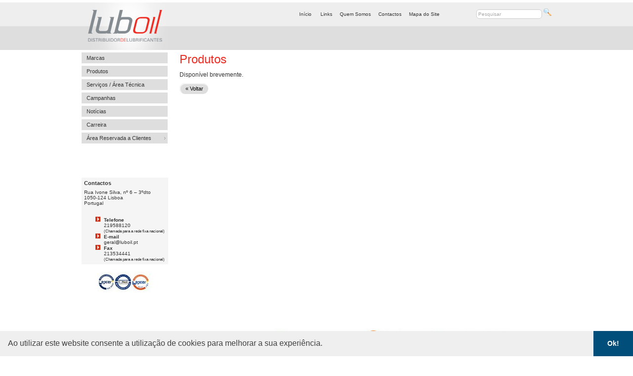

--- FILE ---
content_type: text/html; charset=iso-8859-1
request_url: https://www.luboil.pt/pt/produtos/informacoes-do-produto/lubriplate-super-fml
body_size: 3231
content:

<!DOCTYPE html>
<html lang="pt">

<head>
	

	<meta charset="iso-8859-1">
	<meta http-equiv="X-UA-Compatible" content="IE=edge">
	<meta name="viewport" content="width=device-width, initial-scale=1">
	<meta name="keywords" content="iada, houghton, shell, óleos, lubrificantes, helix, rimula, spirax" />
	<meta name="description" content="Conheça a gama de lubrificantes Shell, Houghton e IADA que temos para si." />
	<meta name="author" content="Luboil">
	<meta http-equiv="cache-control" content="max-age=0" />
	<meta http-equiv="cache-control" content="no-cache">
	<meta http-equiv="expires" content="0">
	<meta http-equiv="expires" content="Tue, 01 Jan 1980 1:00:00 GMT" />
	<meta http-equiv="pragma" content="no-cache" />
	<meta name="robots" content="index,follow" />
	<meta name="googlebot" content="index,follow" />

	<meta property="og:type" content="website" />
	<meta property="og:title" content="Distribuidor de Lubrificantes" />
	<meta property="og:description" content="Conheça a gama de lubrificantes Shell, Houghton e IADA que temos para si." />
	<meta property="og:image" content="" />

	<title>Distribuidor de Lubrificantes</title>

	<meta property="og:site_name" content="Luboil" />
	<meta property="og:type" content="website">
	<meta property="og:title" content="Distribuidor de Lubrificantes" />
	<meta property="og:description" content="Conheça a gama de lubrificantes Shell, Houghton e IADA que temos para si." />

	<link href="/css/estilos.css?v=1.0.2" rel="stylesheet" type="text/css" />

	<!-- Favicons -->
	<link rel="apple-touch-icon" sizes="180x180" href="/favicons/apple-touch-icon.png">
	<link rel="icon" type="image/png" sizes="32x32" href="/favicons/favicon-32x32.png">
	<link rel="icon" type="image/png" sizes="16x16" href="/favicons/favicon-16x16.png">
	<link rel="manifest" href="/favicons/manifest.json">
	<link rel="mask-icon" href="/favicons/safari-pinned-tab.svg" color="#5bbad5">
	<link rel="shortcut icon" href="/favicons/favicon.ico">
	<meta name="msapplication-config" content="/favicons/browserconfig.xml">
	<meta name="theme-color" content="#ffffff">
	<link rel="stylesheet" type="text/css" href="https://cdn.jsdelivr.net/npm/cookieconsent@3/build/cookieconsent.min.css" />
	<script src="https://cdn.jsdelivr.net/npm/cookieconsent@3/build/cookieconsent.min.js"></script>
	<script>
		window.addEventListener("load", function() {
			window.cookieconsent.initialise({
				"palette": {
					"popup": {
						"background": "#efefef",
						"text": "#404040"
					},
					"button": {
						"background": "#004e79",
						"text": "#ffffff"
					}
				},
				"theme": "edgeless",
				"content": {
					"message": "Ao utilizar este website consente a utilização de cookies para melhorar a sua experiência.",
					"dismiss": "Ok!",
					"link": "",
					"href": ""
				}
			})
		});
	</script>

</head>

<body>
	<div id="fb-root"></div>
	<script>
		(function(d, s, id) {
			var js, fjs = d.getElementsByTagName(s)[0];
			if (d.getElementById(id)) return;
			js = d.createElement(s);
			js.id = id;
			js.src = "//connect.facebook.net/en_GB/sdk.js#xfbml=1&version=v2.10&appId=225634387456551";
			fjs.parentNode.insertBefore(js, fjs);
		}(document, 'script', 'facebook-jssdk'));
	</script>

	<!-- HEADER -->
	<div id="header">
		<div class="wrap">

			<div id="mainLogo">
				<a href="/">
					<img src="/layout/luboil-lubrificantes-logo.png" width="176" height="96" alt="Luboil Lubrificantes" title="Luboil Lubrificantes" />
				</a>
			</div>

			<div id="topSearch">
				<form method="post" action="#">
					<input type="text" class="txtBox" name="pesquisa" value="Pesquisar" onblur="if(this.value=='') this.value='Pesquisar';" onfocus="if(this.value=='Pesquisar') this.value='';" />
					<input name="" type="image" src="/layout/lupa-pesquisar.png" />
				</form>
			</div>

			<div id="topNav">
				<a href="/">Início</a>
<a href="/pt/links">Links</a><a href="/pt/quem-somos">Quem Somos</a><a href="/pt/contactos">Contactos</a><a href="/pt/mapa-do-site">Mapa do Site</a>			</div>

			<div class="clearfix"></div>

		</div>
	</div>
	<!-- /HEADER -->

	<!-- CORPO -->
	<div class="wrap">

		<!-- /COLUNA ESQUERDA -->
		<div id="colEsq">

			<div id="nav">
						<ul id="utopian-navigation" class="vertical utopian">
			<li><a href="/pt/marcas">Marcas</a></li>				<li><a class="dropdown active" href="/pt/produtos">Produtos</a>
							 <ul style="z-index:9999;">
							 <li><a href="/pt/produtos/auto">Auto</a>
									<ul style="z-index:9999;"><li><a href="/pt/produtos/ligeiros">Ligeiros</a>
									<ul style="z-index:9999;"><li><a href="/pt/produtos/shell-helix">Shell Helix</a>
												     
											   </li><li><a href="/pt/produtos/iada">IADA</a>
												     
											   </li><li><a href="/pt/produtos/jasol-ligeiros">Jasol</a>
												     
											   </li></ul>                             
											 </li><li><a href="/pt/produtos/pesados">Pesados</a>
									<ul style="z-index:9999;"><li><a href="/pt/produtos/shell-rimula">Shell Rimula</a>
												     
											   </li><li><a href="/pt/produtos/iada-">IADA</a>
												     
											   </li><li><a href="/pt/produtos/jasol-pesados">Jasol</a>
												     
											   </li></ul>                             
											 </li><li><a href="/pt/produtos/agricultura">Agricultura</a>
									<ul style="z-index:9999;"><li><a href="/pt/produtos/shell-spirax">Shell Spirax</a>
												     
											   </li><li><a href="/pt/produtos/jasol-agricultura">Jasol</a>
												     
											   </li></ul>                             
											 </li></ul>								 </li><li><a href="/pt/produtos/industria">Indústria</a>
									<ul style="z-index:9999;"><li><a href="/pt/produtos/industria-">Indústria</a>
									<ul style="z-index:9999;"><li><a href="/pt/produtos/industria-shell">Shell</a>
												     
											   </li><li><a href="/pt/produtos/shell-tellus">Shell Tellus </a>
												     
											   </li><li><a href="/pt/produtos/jasol-industria">Jasol</a>
												     
											   </li></ul>                             
											 </li><li><a href="/pt/produtos/producao-e-energia">Produção e Energia</a>
									<ul style="z-index:9999;"><li><a href="/pt/produtos/shell">Shell</a>
												     
											   </li></ul>                             
											 </li><li><a href="/pt/produtos/metalomecanica">Metalomecânica</a>
									<ul style="z-index:9999;"><li><a href="/pt/produtos/quaker-houghton">Quaker Houghton</a>
												     
											   </li></ul>                             
											 </li><li><a href="/pt/produtos/alimentar">Alimentar</a>
									<ul style="z-index:9999;"><li><a href="/pt/produtos/quaker-houghton-alimentar">Quaker Houghton</a>
												     
											   </li></ul>                             
											 </li></ul>								 </li> 
							  </ul>  
						 </li><li><a href="/pt/servicos-area-tecnica">Serviços / Área Técnica</a></li>				<li><a href="/pt/campanhas">Campanhas</a></li>				<li><a href="/pt/noticias">Notícias</a></li>				<li><a href="/pt/carreira">Carreira</a></li>							<li class="dropdown" style="z-index: 99999;">
				<a href="#">
					&Aacute;rea Reservada a Clientes
				</a>
				<ul style="z-index: 99999;">
					<!--<li><a href="http://www.luboil.pt/pt/programa-fidelizacao">Programa de Fideliza&ccedil;&atilde;o</a></li>-->
					<li><a href="http://109.71.46.207/?comp=2000" target="_blank">Portal de Encomendas</a></li>
				</ul>
			</li>

			
		</ul>     				<div class="clearfix"></div>

			</div>

			<div id="boxContactos">

				<div class="titulo">Contactos</div>
				Rua Ivone Silva, nº 6 – 3ºdto<br>1050-124 Lisboa<br />
				Portugal<br>
				<br>
				<!--<strong>Coordernadas GPS<br>
				</strong>38.7472065 N ; -9.151345 W<br />-->
				<br />
				<ul>
					<li>
						<strong>Telefone</strong><br />
						219588120 <br><small>(Chamada para a rede fixa nacional)</small>
					</li>
					<li>
						<strong>E-mail</strong><br />
						geral@luboil.pt
					</li>
					<li>
						<strong>Fax</strong><br />
						213534441<br><small>(Chamada para a rede fixa nacional)</small>
					</li>
				</ul>

			</div>

			<div id="boxQualidade">
				<img src="/layout/certificado-qualidade.jpg" alt="Certificado de Qualidade APCER" width="176" height="41" />
			</div>
			<br>
			<div class="fb-page" data-href="https://www.facebook.com/Luboil-Distribuidor-de-Lubrificantes-1757146047916564/" data-width="175" data-small-header="true" data-adapt-container-width="true" data-hide-cover="false" data-show-facepile="false">
				<blockquote cite="https://www.facebook.com/Luboil-Distribuidor-de-Lubrificantes-1757146047916564/" class="fb-xfbml-parse-ignore"><a href="https://www.facebook.com/Luboil-Distribuidor-de-Lubrificantes-1757146047916564/">Luboil - Distribuidor de Lubrificantes</a></blockquote>
			</div>

		</div>
		<!-- /COLUNA ESQUERDA -->

		<!-- /COLUNA DIREITA -->
		<div id="colDir">
							<div id="conteudos">
					    <h1>Produtos</h1>
    Disponível brevemente.
<br /><br /> 
<a href="javascript:history.back();" class="btnVoltar">« Voltar</a>  				</div>
			
		</div>
		<!-- /COLUNA DIREITA -->

		<div class="clearfix"></div>

	</div>
	<!-- /CORPO -->

	<!-- Partners -->
	<div class="wrap">
		<div id="partnerLogos">
			<img src="/layout/partner-logos.jpg?v=9" alt="Parceiro e distribuidor IADA, Quaker Houghton, Shell Lubricants, Jasol" width="572" height="64" />
		</div>
	</div>
	<!-- /Partners -->

	<!-- FOOTER -->
	<div id="footer">

		<div class="wrap">
			<a href="http://www.fidelizarte.pt" target="_blank" title="Criação e desenvolvimento de sites" rel="nofollow">
				<img src="/layout/criacao-desenvolvimento-web-sites.png" width="80" height="21" alt="Cria&ccedil;&atilde;o e desenvolvimento de web sites" title="Cria&ccedil;&atilde;o e desenvolvimento de web sites" />
			</a>
			2013 © LUBOIL - Distribuidor de Lubrificantes, Unipessoal, Lda. Todos os direitos reservados.

			<div class="clearfix"></div>

		</div>

	</div>
	<!-- /FOOTER -->

	<script src="/lib/js/fullslider/jquery-1.8.3.min.js" ></script>  

	<!-- Google Analytics -->
	<script>
		(function(i, s, o, g, r, a, m) {
			i['GoogleAnalyticsObject'] = r;
			i[r] = i[r] || function() {
				(i[r].q = i[r].q || []).push(arguments)
			}, i[r].l = 1 * new Date();
			a = s.createElement(o),
				m = s.getElementsByTagName(o)[0];
			a.async = 1;
			a.src = g;
			m.parentNode.insertBefore(a, m)
		})(window, document, 'script', '//www.google-analytics.com/analytics.js', 'ga');
		ga('create', 'UA-68209479-1', 'auto');
		ga('send', 'pageview');
	</script>
	<!-- end Google Analytics -->

</body>

</html>


--- FILE ---
content_type: text/css
request_url: https://www.luboil.pt/css/estilos.css?v=1.0.2
body_size: 2452
content:
@charset "iso-8859-1";body{margin:0;padding:5px 0 0 0;font-family:Verdana, Geneva, sans-serif;color:;font-size:12px;color:#333333;background-color:#ffffff;}
::-moz-selection{background-color:#dd2020;color:#fff;}
::selection{background-color:#dd2020;color:#fff;}
form{margin:0;padding:0;}
h1, h2, h3, h4{margin:0 0 10px 0;}
h1{font-size:24px;color:#ee2e24;font-weight:200;}
h2{font-size:21px;}
h3{font-size:18px;color:#e73236;}
h4{font-size:14px;}
a img{border:0;}
a{color:#ee2e24;text-decoration:none;}
a:hover{color:#666;}
a:active{color:#ff0000;}
.clearfix{clear:both;}
.clearleft{clear:left;}
.clearright{clear:right;}
.absmiddle{vertical-align:middle;}
.width268{width:268px;}
.width120{width:120px;}
.email_reservas{color:#FFFFFF;margin-left:-5px;font-size:11px;}
.breadcrumbs{padding-bottom:10px;margin-bottom:15px;border-bottom:1px dotted #626262;font-size:11px;color:#626262;text-shadow:#ffffff 1px 1px 1px;}
.breadcrumbs a{color:#626262;font-weight:bold;text-decoration:none;}
.breadcrumbs a:hover{color:#ee2e24;text-shadow:#ffffff 1px 1px 1px;}
.btnVerMais{background-color:#dedede;border:1px solid #f5f5f5;color:#000000;margin:25px 0 0 0;padding:3px 10px 5px 10px;-moz-border-radius:12px;-webkit-border-radius:12px;border-radius:12px;font-size:12px;}
.btnVerMais:hover{background-color:#900;color:#ffffff;border-top:2px solid #700000;border-left:2px solid #700000;}
.btnVoltar{background-color:#dedede;color:#000000;margin:40px 0 0 0;padding:3px 10px 5px 10px;-moz-border-radius:12px;-webkit-border-radius:12px;border-radius:12px;font-size:11px;border-top:2px solid #f5f5f5;border-left:2px solid #f5f5f5;}
.btnVoltar:hover{background-color:#900;border-top:2px solid #700000;border-left:2px solid #700000;color:#ffffff;}
.btnSubmit{background-color:#232323;color:#ffffff;margin:40px 0 0 0;padding:3px 10px 5px 10px;-moz-border-radius:12px;-webkit-border-radius:12px;border-radius:12px;font-size:12px;border-top:2px solid #3e3e3e;border-left:2px solid #3e3e3e;border-bottom:none;border-right:none;}
.btnSubmit:hover{background-color:#ff8809;border-top:2px solid #ffa84b;border-left:2px solid #ffa84b;border-bottom:none;border-right:none;color:#ffffff;}
.submit-simular-home{margin:8px 0 0 200px;}
.fontSmall{font-size:12px;}
.fr{float:right;}
.fl{float:left;}
.imgRoundedCorners{border:5px solid #ffffff;-moz-border-radius:6px;-webkit-border-radius:6px;border-radius:6px;-webkit-border-radius:6px;-moz-box-shadow:1px 1px 1px 1px #666;-webkit-box-shadow:1px 1px 1px 1px #666;box-shadow:1px 1px 1px 1px #666;}
.separador{border-bottom:1px dotted #000000;margin:10px 0 10px 0;}
.wrap{width:950px;margin:0 auto;}
#header{width:100%;min-width:950px;margin:0 0 5px 0;height:96px;background-image:url(../layout/header-bg.jpg);background-position:center top;background-repeat:repeat-x;}
#mainLogo{float:left;width:176px;}
#topSearch, #topNav{float:right;}
#topSearch{width:160px;margin:12px 0 0 0;text-align:right;}
#topSearch .txtBox{width:125px;padding:3px;border:1px solid #cfcdcd;-moz-border-radius:6px;-webkit-border-radius:6px;border-radius:6px;font-size:0.8em;color:#a9a9a9;}
#topNav{width:350px;font-size:0.8em;margin:18px 0 0 0;}
#topNav a{color:#333333;margin:0 15px 0 0;}
#topNav a:hover{color:#ee2e24;}
#topNav .last{margin:0;}
#colEsq{float:left;width:175px;}
#colDir{float:right;width:752px;}
#boxContactos{background-color:#f5f5f5;padding:5px;font-size:10px;margin:64px 0 0 0;}
#boxContactos .titulo{font-size:11px;font-weight:bold;margin:0 0 7px 0;}
#boxContactos ul{margin:0;}
#boxContactos li{list-style-image:url(../layout/red-bullet.jpg);}
#boxQualidade{margin:15px 0 0 0;}
#boxVarios{background-color:#dedede;margin:8px 0 0 0;padding:10px;}
#boxVarios h3{font-size:12px;color:#333333;text-transform:uppercase;}
#boxVarios .titulo{font-size:11px;font-weight:bold;margin-bottom:5px;}
#boxVarios .titulo a{color:#333333;}
#boxVarios .titulo a:hover{color:#ee2e24;}
#boxVarios .data{font-size:11px;margin-bottom:8px;}
#boxVarios .resumo{font-size:11px;margin-bottom:8px;}
#boxVarios .foto{margin-bottom:8px;}
#boxVarios a{font-size:11px;}
#newsHome{float:right;width:48%;}
#produtosDestaque{float:left;margin:0 0 0 60px;width:180px;}
#oficinasHome{float:left;margin:0 5px 0 10px;width:48%;}
/*#oficinasHome img{    margin-top: 26px; }*/
#partnerLogos{text-align:right;margin:35px 0 0 0;}
#footer{background-image:url(../layout/sep-rodape.jpg);background-position:center top;background-repeat:no-repeat;margin:12px 0 0 0;padding:20px 0 0 0;font-size:11px;}
#footer img{float:right;}
.listagem-noticias-item{min-height:160px;}
.listagem-noticias-item .img{width:100px;background-color:#EEEEEE;margin:0 10px 10px 0;float:left;}
#item-noticias-detalhe{}
#item-noticias-detalhe .img{width:200px;background-color:#EEEEEE;padding:10px;margin:0 10px 10px 0;float:left;}
.listagem-estacoes{}
.listagem-estacoes .item{float:left;width:350px;padding:5px;min-height:120px;background-color:#eeeeee;margin:0 10px 10px 0;}
.listagem-estacoes .item .btn-margin{margin:10px 10px 0 0;}
.listagem-estacoes .item .titulo{float:left;width:300px;height:30px;}
#mapa-bloco-detalhe{float:right;width:250px;background-color:#eeeeee;min-height:430px;padding:10px;}
#mapa-bloco-detalhe .item{background-color:#ffffff;padding:8px;-moz-border-radius:8px;-webkit-border-radius:8px;border-radius:8px;margin-bottom:13px;}
#nav li:hover{background-color:#ececec;}
#utopian-navigation, #utopian-navigation ul{list-style:none;margin:0;padding:0;}
#utopian-navigation a{display:block;font-size:11px;color:#333333;text-decoration:none;text-decoration:none;}
#utopian-navigation a:hover{color:#ee2e24;padding:0 0 0 0;}
#utopian-navigation li{float:left;width:154px;list-style:none;background-color:#dedede;margin:0 0 5px 0;padding:5px 10px 5px 10px;}
#utopian-navigation li ul{background:#dedede;left:-9999px;position:absolute;width:174px;margin-top:30px;}
#utopian-navigation li ul li{border-bottom:1px dotted #999;margin:0px;}
#utopian-navigation li ul a{color:#a4a4a4;font-weight:normal;width:150px;}
#utopian-navigation li ul a:hover, #utopian-navigation > li.dropdown li.dropdown > a:hover, #utopian-navigation > li.dropdown li.dropdown:hover > a{color:#ee2e24;}
#utopian-navigation > li.dropdown li.dropdown > a:hover, #utopian-navigation > li.dropdown li.dropdown:hover > a{background:url(/layout/menu/arrow-right-white.gif) no-repeat center right;background-image:url(/layout/menu/arrow-right-white.gif);background-image:url(/layout/menu/arrow-right-white.gif);}
#utopian-navigation li:hover ul ul, #utopian-navigation li:hover ul ul ul{left:-9999px;}
#utopian-navigation li:hover ul, #utopian-navigation li li:hover ul, #utopian-navigation li li li:hover ul{left:auto;}
#utopian-navigation > li.dropdown > a{background:url(/layout/menu/arrow-down-gray.gif) no-repeat center right;padding-right:35px;}
#utopian-navigation > li.dropdown:hover > a{background:#666666 url(/layout/menu/arrow-down-white.gif) no-repeat center right;background-image:url(/layout/menu/arrow-down-white.gif), -moz-radial-gradient(80% 0% 0deg, circle cover, #787878, #666666, #666666 90%);background-image:url(/layout/menu/arrow-down-white.gif), -webkit-gradient(radial, 160 -100, 0, 160 -100, 200, from(#8a8a8a), to(#666666));color:#ffffff;padding:0 0 0 0;}
#utopian-navigation > li.active > a, #utopian-navigation > li.active > a:hover{color:#ffffff;}
#utopian-navigation.vertical{width:190px;}
#utopian-navigation.vertical a{width:170px;}
#utopian-navigation.vertical li ul{margin:-18px 0 0 164px;}
#utopian-navigation.vertical > li.dropdown > a{background:url(/layout/menu/arrow-right-gray.gif) no-repeat center right;width:135px;}
#utopian-navigation.vertical > li.dropdown:hover > a{color:#ee2e24;}
.contentSlider{width:100%;}
.contentSlider,
.contentSlider .rsOverflow,
.contentSlider .rsSlide,
.contentSlider .rsVideoFrameHolder,
.contentSlider .rsThumbs{background:#eee;color:#000;}
.contentSlider .rsSlide,
.contentSlider .rsOverflow{background:#eee;}
.contentSlider img{max-width:100%;height:auto;display:block;}
#mapa{width:720px;padding:20px;}
.td-pesquisa-padding{padding:10px;}
.alert-ok{width:97%;padding:10px;text-align:center;color:green;background-color:#e9fddd;border:1px solid #c3dcb3;margin:20px 0 20px 0;font-size:0.8em;}
.alert-error{width:97%;padding:10px;text-align:center;color:red;background-color:#fce0e0;border:1px solid #d8a9a9;margin:20px 0 20px 0;font-size:0.8em;}
#formulario{width:720px;padding:20px;margin:0 auto;}
#formulario .box_titulo{width:700px;background-color:#dedede;color:#fff;padding:10px;font-weight:bold;}
#formulario .box_dados{width:700px;padding:10px;color:#999999;}
#formulario .box_dados .label{float:left;margin-right:10px;color:#000000;width:140px;}
#formulario .box_dados .inputSmall{width:230px;}
#formulario .box_dados .inputLarge{width:530px;}
#formulario .box_dados .inputVerCode{width:70px;}
#formulario .box_dados input,textarea{padding:9px;border:solid 1px #E5E5E5;outline:0;font:normal 13px/100% Verdana, Tahoma, sans-serif;width:200px;background:#FFFFFF;background:-webkit-gradient(linear, left top, left 25, from(#FFFFFF), color-stop(4%, #EEEEEE), to(#FFFFFF));background:-moz-linear-gradient(top, #FFFFFF, #EEEEEE 1px, #FFFFFF 25px);box-shadow:rgba(0,0,0, 0.1) 0px 0px 8px;-moz-box-shadow:rgba(0,0,0, 0.1) 0px 0px 8px;-webkit-box-shadow:rgba(0,0,0, 0.1) 0px 0px 8px;}
#formulario .box_dados input:hover, textarea:hover, input:focus, textarea:focus{border-color:#C9C9C9;-webkit-box-shadow:rgba(0, 0, 0, 0.15) 0px 0px 8px;}
#formulario .submit input{float:right;width:auto;padding:9px 15px;background:#dedede;border:0;font-size:14px;color:#000000;-moz-border-radius:5px;-webkit-border-radius:5px;}
#formulario .box_dados textarea{width:530px;max-width:530px;height:100px;line-height:150%;}
.produtos_categorias{width:200px;float:left;text-align:center;margin-bottom:10px;}
.produtos_categorias .imagem{width:150px;margin:0 10px 0 10px;float:left;}
.produtos_categorias .texto{float:left;width:98%;padding:10px;background-color:#fafafa;border-bottom:1px dotted #62b552;}
.produtos_categorias .texto h3{font-size:13px;}
.produtos_categorias .texto .titulo{}
.produtos_categorias .bt_reservar{float:right;}
.produtos{width:200px;height:230px;float:left;text-align:center;margin:10px 10px 0 0;}
.produtos .imagem{width:150px;margin:0 10px 0 10px;float:left;}
.produtos .texto{float:left;height:200px;padding:10px;background-color:#fafafa;border-bottom:1px dotted #62b552;}
.produtos .texto h3{font-size:13px;}
.produtos .texto .titulo{}
.produtos .bt_reservar{float:right;}
.produto_detalhe{margin-top:10px;}
.produto_detalhe .imagem{margin:0 10px 10px 0;}
table#bluelinkstable a{color:blue;}